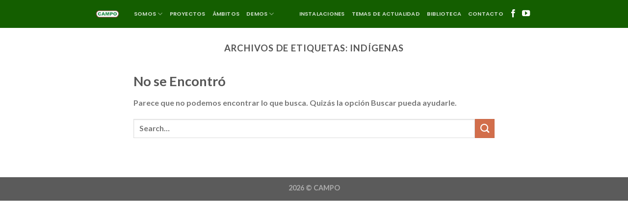

--- FILE ---
content_type: text/html; charset=UTF-8
request_url: https://www.campo.org.mx/tag/indigenas/
body_size: 66461
content:
<!DOCTYPE html>
<html lang="es" class="loading-site no-js">
<head>
	<meta charset="UTF-8" />
	<link rel="profile" href="http://gmpg.org/xfn/11" />
	<link rel="pingback" href="https://www.campo.org.mx/xmlrpc.php" />

	<script>(function(html){html.className = html.className.replace(/\bno-js\b/,'js')})(document.documentElement);</script>
<title>Indígenas &#8211; CAMPO A.C.</title>
<meta name='robots' content='max-image-preview:large' />
<meta name="viewport" content="width=device-width, initial-scale=1" /><link rel='dns-prefetch' href='//maxcdn.bootstrapcdn.com' />
<link rel='prefetch' href='https://www.campo.org.mx/wp-content/themes/flatsome/assets/js/flatsome.js?ver=039f9485eef603e7c53a' />
<link rel='prefetch' href='https://www.campo.org.mx/wp-content/themes/flatsome/assets/js/chunk.slider.js?ver=3.18.0' />
<link rel='prefetch' href='https://www.campo.org.mx/wp-content/themes/flatsome/assets/js/chunk.popups.js?ver=3.18.0' />
<link rel='prefetch' href='https://www.campo.org.mx/wp-content/themes/flatsome/assets/js/chunk.tooltips.js?ver=3.18.0' />
<link rel="alternate" type="application/rss+xml" title="CAMPO A.C. &raquo; Feed" href="https://www.campo.org.mx/feed/" />
<link rel="alternate" type="application/rss+xml" title="CAMPO A.C. &raquo; Etiqueta Indígenas del feed" href="https://www.campo.org.mx/tag/indigenas/feed/" />
<script type="text/javascript">
/* <![CDATA[ */
window._wpemojiSettings = {"baseUrl":"https:\/\/s.w.org\/images\/core\/emoji\/14.0.0\/72x72\/","ext":".png","svgUrl":"https:\/\/s.w.org\/images\/core\/emoji\/14.0.0\/svg\/","svgExt":".svg","source":{"concatemoji":"https:\/\/www.campo.org.mx\/wp-includes\/js\/wp-emoji-release.min.js?ver=6.4.7"}};
/*! This file is auto-generated */
!function(i,n){var o,s,e;function c(e){try{var t={supportTests:e,timestamp:(new Date).valueOf()};sessionStorage.setItem(o,JSON.stringify(t))}catch(e){}}function p(e,t,n){e.clearRect(0,0,e.canvas.width,e.canvas.height),e.fillText(t,0,0);var t=new Uint32Array(e.getImageData(0,0,e.canvas.width,e.canvas.height).data),r=(e.clearRect(0,0,e.canvas.width,e.canvas.height),e.fillText(n,0,0),new Uint32Array(e.getImageData(0,0,e.canvas.width,e.canvas.height).data));return t.every(function(e,t){return e===r[t]})}function u(e,t,n){switch(t){case"flag":return n(e,"\ud83c\udff3\ufe0f\u200d\u26a7\ufe0f","\ud83c\udff3\ufe0f\u200b\u26a7\ufe0f")?!1:!n(e,"\ud83c\uddfa\ud83c\uddf3","\ud83c\uddfa\u200b\ud83c\uddf3")&&!n(e,"\ud83c\udff4\udb40\udc67\udb40\udc62\udb40\udc65\udb40\udc6e\udb40\udc67\udb40\udc7f","\ud83c\udff4\u200b\udb40\udc67\u200b\udb40\udc62\u200b\udb40\udc65\u200b\udb40\udc6e\u200b\udb40\udc67\u200b\udb40\udc7f");case"emoji":return!n(e,"\ud83e\udef1\ud83c\udffb\u200d\ud83e\udef2\ud83c\udfff","\ud83e\udef1\ud83c\udffb\u200b\ud83e\udef2\ud83c\udfff")}return!1}function f(e,t,n){var r="undefined"!=typeof WorkerGlobalScope&&self instanceof WorkerGlobalScope?new OffscreenCanvas(300,150):i.createElement("canvas"),a=r.getContext("2d",{willReadFrequently:!0}),o=(a.textBaseline="top",a.font="600 32px Arial",{});return e.forEach(function(e){o[e]=t(a,e,n)}),o}function t(e){var t=i.createElement("script");t.src=e,t.defer=!0,i.head.appendChild(t)}"undefined"!=typeof Promise&&(o="wpEmojiSettingsSupports",s=["flag","emoji"],n.supports={everything:!0,everythingExceptFlag:!0},e=new Promise(function(e){i.addEventListener("DOMContentLoaded",e,{once:!0})}),new Promise(function(t){var n=function(){try{var e=JSON.parse(sessionStorage.getItem(o));if("object"==typeof e&&"number"==typeof e.timestamp&&(new Date).valueOf()<e.timestamp+604800&&"object"==typeof e.supportTests)return e.supportTests}catch(e){}return null}();if(!n){if("undefined"!=typeof Worker&&"undefined"!=typeof OffscreenCanvas&&"undefined"!=typeof URL&&URL.createObjectURL&&"undefined"!=typeof Blob)try{var e="postMessage("+f.toString()+"("+[JSON.stringify(s),u.toString(),p.toString()].join(",")+"));",r=new Blob([e],{type:"text/javascript"}),a=new Worker(URL.createObjectURL(r),{name:"wpTestEmojiSupports"});return void(a.onmessage=function(e){c(n=e.data),a.terminate(),t(n)})}catch(e){}c(n=f(s,u,p))}t(n)}).then(function(e){for(var t in e)n.supports[t]=e[t],n.supports.everything=n.supports.everything&&n.supports[t],"flag"!==t&&(n.supports.everythingExceptFlag=n.supports.everythingExceptFlag&&n.supports[t]);n.supports.everythingExceptFlag=n.supports.everythingExceptFlag&&!n.supports.flag,n.DOMReady=!1,n.readyCallback=function(){n.DOMReady=!0}}).then(function(){return e}).then(function(){var e;n.supports.everything||(n.readyCallback(),(e=n.source||{}).concatemoji?t(e.concatemoji):e.wpemoji&&e.twemoji&&(t(e.twemoji),t(e.wpemoji)))}))}((window,document),window._wpemojiSettings);
/* ]]> */
</script>
<link rel='stylesheet' id='cnss_font_awesome_css-css' href='https://www.campo.org.mx/wp-content/plugins/easy-social-icons/css/font-awesome/css/all.min.css?ver=5.7.2' type='text/css' media='all' />
<link rel='stylesheet' id='cnss_font_awesome_v4_shims-css' href='https://www.campo.org.mx/wp-content/plugins/easy-social-icons/css/font-awesome/css/v4-shims.min.css?ver=5.7.2' type='text/css' media='all' />
<link rel='stylesheet' id='cnss_css-css' href='https://www.campo.org.mx/wp-content/plugins/easy-social-icons/css/cnss.css?ver=1.0' type='text/css' media='all' />
<style id='wp-emoji-styles-inline-css' type='text/css'>

	img.wp-smiley, img.emoji {
		display: inline !important;
		border: none !important;
		box-shadow: none !important;
		height: 1em !important;
		width: 1em !important;
		margin: 0 0.07em !important;
		vertical-align: -0.1em !important;
		background: none !important;
		padding: 0 !important;
	}
</style>
<style id='wp-block-library-inline-css' type='text/css'>
:root{--wp-admin-theme-color:#007cba;--wp-admin-theme-color--rgb:0,124,186;--wp-admin-theme-color-darker-10:#006ba1;--wp-admin-theme-color-darker-10--rgb:0,107,161;--wp-admin-theme-color-darker-20:#005a87;--wp-admin-theme-color-darker-20--rgb:0,90,135;--wp-admin-border-width-focus:2px;--wp-block-synced-color:#7a00df;--wp-block-synced-color--rgb:122,0,223}@media (min-resolution:192dpi){:root{--wp-admin-border-width-focus:1.5px}}.wp-element-button{cursor:pointer}:root{--wp--preset--font-size--normal:16px;--wp--preset--font-size--huge:42px}:root .has-very-light-gray-background-color{background-color:#eee}:root .has-very-dark-gray-background-color{background-color:#313131}:root .has-very-light-gray-color{color:#eee}:root .has-very-dark-gray-color{color:#313131}:root .has-vivid-green-cyan-to-vivid-cyan-blue-gradient-background{background:linear-gradient(135deg,#00d084,#0693e3)}:root .has-purple-crush-gradient-background{background:linear-gradient(135deg,#34e2e4,#4721fb 50%,#ab1dfe)}:root .has-hazy-dawn-gradient-background{background:linear-gradient(135deg,#faaca8,#dad0ec)}:root .has-subdued-olive-gradient-background{background:linear-gradient(135deg,#fafae1,#67a671)}:root .has-atomic-cream-gradient-background{background:linear-gradient(135deg,#fdd79a,#004a59)}:root .has-nightshade-gradient-background{background:linear-gradient(135deg,#330968,#31cdcf)}:root .has-midnight-gradient-background{background:linear-gradient(135deg,#020381,#2874fc)}.has-regular-font-size{font-size:1em}.has-larger-font-size{font-size:2.625em}.has-normal-font-size{font-size:var(--wp--preset--font-size--normal)}.has-huge-font-size{font-size:var(--wp--preset--font-size--huge)}.has-text-align-center{text-align:center}.has-text-align-left{text-align:left}.has-text-align-right{text-align:right}#end-resizable-editor-section{display:none}.aligncenter{clear:both}.items-justified-left{justify-content:flex-start}.items-justified-center{justify-content:center}.items-justified-right{justify-content:flex-end}.items-justified-space-between{justify-content:space-between}.screen-reader-text{clip:rect(1px,1px,1px,1px);word-wrap:normal!important;border:0;-webkit-clip-path:inset(50%);clip-path:inset(50%);height:1px;margin:-1px;overflow:hidden;padding:0;position:absolute;width:1px}.screen-reader-text:focus{clip:auto!important;background-color:#ddd;-webkit-clip-path:none;clip-path:none;color:#444;display:block;font-size:1em;height:auto;left:5px;line-height:normal;padding:15px 23px 14px;text-decoration:none;top:5px;width:auto;z-index:100000}html :where(.has-border-color){border-style:solid}html :where([style*=border-top-color]){border-top-style:solid}html :where([style*=border-right-color]){border-right-style:solid}html :where([style*=border-bottom-color]){border-bottom-style:solid}html :where([style*=border-left-color]){border-left-style:solid}html :where([style*=border-width]){border-style:solid}html :where([style*=border-top-width]){border-top-style:solid}html :where([style*=border-right-width]){border-right-style:solid}html :where([style*=border-bottom-width]){border-bottom-style:solid}html :where([style*=border-left-width]){border-left-style:solid}html :where(img[class*=wp-image-]){height:auto;max-width:100%}:where(figure){margin:0 0 1em}html :where(.is-position-sticky){--wp-admin--admin-bar--position-offset:var(--wp-admin--admin-bar--height,0px)}@media screen and (max-width:600px){html :where(.is-position-sticky){--wp-admin--admin-bar--position-offset:0px}}
</style>
<link rel='stylesheet' id='font-awesome-css' href='https://www.campo.org.mx/wp-content/plugins/contact-widgets/assets/css/font-awesome.min.css?ver=4.7.0' type='text/css' media='all' />
<link rel='stylesheet' id='contact-form-7-css' href='https://www.campo.org.mx/wp-content/plugins/contact-form-7/includes/css/styles.css?ver=5.9.6' type='text/css' media='all' />
<link rel='stylesheet' id='cff-css' href='https://www.campo.org.mx/wp-content/plugins/custom-facebook-feed/assets/css/cff-style.min.css?ver=4.2.5' type='text/css' media='all' />
<link rel='stylesheet' id='sb-font-awesome-css' href='https://maxcdn.bootstrapcdn.com/font-awesome/4.7.0/css/font-awesome.min.css?ver=6.4.7' type='text/css' media='all' />
<link rel='stylesheet' id='h5ap-public-css' href='https://www.campo.org.mx/wp-content/plugins/html5-audio-player/assets/css/style.css?ver=1768476275' type='text/css' media='all' />
<link rel='stylesheet' id='flatsome-main-css' href='https://www.campo.org.mx/wp-content/themes/flatsome/assets/css/flatsome.css?ver=3.18.0' type='text/css' media='all' />
<style id='flatsome-main-inline-css' type='text/css'>
@font-face {
				font-family: "fl-icons";
				font-display: block;
				src: url(https://www.campo.org.mx/wp-content/themes/flatsome/assets/css/icons/fl-icons.eot?v=3.18.0);
				src:
					url(https://www.campo.org.mx/wp-content/themes/flatsome/assets/css/icons/fl-icons.eot#iefix?v=3.18.0) format("embedded-opentype"),
					url(https://www.campo.org.mx/wp-content/themes/flatsome/assets/css/icons/fl-icons.woff2?v=3.18.0) format("woff2"),
					url(https://www.campo.org.mx/wp-content/themes/flatsome/assets/css/icons/fl-icons.ttf?v=3.18.0) format("truetype"),
					url(https://www.campo.org.mx/wp-content/themes/flatsome/assets/css/icons/fl-icons.woff?v=3.18.0) format("woff"),
					url(https://www.campo.org.mx/wp-content/themes/flatsome/assets/css/icons/fl-icons.svg?v=3.18.0#fl-icons) format("svg");
			}
</style>
<link rel='stylesheet' id='flatsome-style-css' href='https://www.campo.org.mx/wp-content/themes/campo-child/style.css?ver=3.0' type='text/css' media='all' />
<script type="text/javascript">
            window._nslDOMReady = function (callback) {
                if ( document.readyState === "complete" || document.readyState === "interactive" ) {
                    callback();
                } else {
                    document.addEventListener( "DOMContentLoaded", callback );
                }
            };
            </script><script type="text/javascript" src="https://www.campo.org.mx/wp-includes/js/jquery/jquery.min.js?ver=3.7.1" id="jquery-core-js"></script>
<script type="text/javascript" src="https://www.campo.org.mx/wp-includes/js/jquery/jquery-migrate.min.js?ver=3.4.1" id="jquery-migrate-js"></script>
<script type="text/javascript" src="https://www.campo.org.mx/wp-content/plugins/easy-social-icons/js/cnss.js?ver=1.0" id="cnss_js-js"></script>
<link rel="https://api.w.org/" href="https://www.campo.org.mx/wp-json/" /><link rel="alternate" type="application/json" href="https://www.campo.org.mx/wp-json/wp/v2/tags/37" /><link rel="EditURI" type="application/rsd+xml" title="RSD" href="https://www.campo.org.mx/xmlrpc.php?rsd" />
<meta name="generator" content="WordPress 6.4.7" />
<style type="text/css">
		ul.cnss-social-icon li.cn-fa-icon a:hover{opacity: 0.7!important;color:#ffffff!important;}
		</style>            <style>
                .mejs-container:has(.plyr){height: auto; background: transparent} .mejs-container:has(.plyr) .mejs-controls {display: none}
                .h5ap_all {
                    --shadow-color: 197deg 32% 65%;
                    border-radius: 6px;
                    box-shadow: 0px 0px 9.6px hsl(var(--shadow-color)/.36),0 1.7px 1.9px 0px hsl(var(--shadow-color)/.36),0 4.3px 1.8px -1.7px hsl(var(--shadow-color)/.36),-0.1px 10.6px 11.9px -2.5px hsl(var(--shadow-color)/.36);
                    margin: 16px auto;
                }
            </style>
                    <script>
                function h5vpLoader({id, source, type}){
                    const element = document.getElementById(id);
                    if(!element){
                        if(type === 'script'){
                            const script = document.createElement('script');
                            script.src = `https://www.campo.org.mx/wp-content/plugins/html5-audio-player/${source}`;
                            document.getElementsByTagName("head")[0].appendChild(script);
                        }
                        if(type === 'css'){
                            const link = document.createElement('link');
                            link.href = `https://www.campo.org.mx/wp-content/plugins/html5-audio-player/${source}`;
                            link.rel = 'stylesheet';
                            document.getElementsByTagName("head")[0].appendChild(link);
                        }
                    }
                }

                function loadHVPAssets(){
                    const assets = [
                        {id: 'h5ap-public-css', source: 'assets/css/style.css', type: 'css'},
                        {id: 'bplugins-plyrio-css', source: 'assets/css/player.min.css', type: 'css'},
                        {id: 'bplugins-plyrio-js', source: 'js/player.js', type: 'script'},
                        {id: 'h5ap-player-js', source: 'dist/player.js', type: 'script'},
                    ];

                    if(typeof hpublic === 'undefined'){
                        const script = document.createElement('script');
                        script.innerText = `var hpublic = {siteUrl: 'https://www.campo.org.mx', userId: 0}`;
                        document.getElementsByTagName("head")[0].appendChild(script);
                    }
                    assets.map(item => h5vpLoader(item));
                }
                document.addEventListener('DOMContentLoaded', function(){
                    const isPlayer = document.querySelector(".h5ap_player");
                    if(isPlayer){
                        loadHVPAssets();
                    }
                })
            </script>
        		<style>
			span.h5ap_single_button {
				background: #000;
				width: 50px;
				height: 50px;
				border-radius: 50px;
			}
			span#h5ap_single_button span svg {
				fill: #ffffff !important;
				cursor: pointer;
			}
			span.h5ap_single_button span svg {
				height: 25px;
				width: 25px;
			}
			#skin_default .plyr__control,#skin_default .plyr__time{color: #4f5b5f}
			#skin_default .plyr__control:hover{background: #1aafff;color: #f5f5f5}
			#skin_default .plyr__controls {background: #f5f5f5}
			#skin_default .plyr__controls__item input {color: #1aafff}
			.plyr {--plyr-color-main: #4f5b5f}
			/* Custom Css */
						</style>
		<style>.bg{opacity: 0; transition: opacity 1s; -webkit-transition: opacity 1s;} .bg-loaded{opacity: 1;}</style><link rel="icon" href="https://www.campo.org.mx/wp-content/uploads/2020/04/cropped-campo-logo-web--32x32.png" sizes="32x32" />
<link rel="icon" href="https://www.campo.org.mx/wp-content/uploads/2020/04/cropped-campo-logo-web--192x192.png" sizes="192x192" />
<link rel="apple-touch-icon" href="https://www.campo.org.mx/wp-content/uploads/2020/04/cropped-campo-logo-web--180x180.png" />
<meta name="msapplication-TileImage" content="https://www.campo.org.mx/wp-content/uploads/2020/04/cropped-campo-logo-web--270x270.png" />
<style id="custom-css" type="text/css">:root {--primary-color: #295c04;}.tooltipster-base {--tooltip-color: #fff;--tooltip-bg-color: #000;}.off-canvas-right .mfp-content, .off-canvas-left .mfp-content {--drawer-width: 300px;}html{background-color:#ffffff!important;}.container-width, .full-width .ubermenu-nav, .container, .row{max-width: 920px}.row.row-collapse{max-width: 890px}.row.row-small{max-width: 912.5px}.row.row-large{max-width: 950px}.header-main{height: 57px}#logo img{max-height: 57px}#logo{width:48px;}#logo img{padding:7px 0;}.header-top{min-height: 30px}.transparent .header-main{height: 76px}.transparent #logo img{max-height: 76px}.has-transparent + .page-title:first-of-type,.has-transparent + #main > .page-title,.has-transparent + #main > div > .page-title,.has-transparent + #main .page-header-wrapper:first-of-type .page-title{padding-top: 76px;}.header.show-on-scroll,.stuck .header-main{height:43px!important}.stuck #logo img{max-height: 43px!important}.header-bg-color {background-color: #145e00}.header-bottom {background-color: #f1f1f1}.top-bar-nav > li > a{line-height: 16px }.header-main .nav > li > a{line-height: 16px }.header-wrapper:not(.stuck) .header-main .header-nav{margin-top: -1px }.stuck .header-main .nav > li > a{line-height: 1px }@media (max-width: 549px) {.header-main{height: 89px}#logo img{max-height: 89px}}.main-menu-overlay{background-color: #000000}.nav-dropdown{border-radius:3px}.nav-dropdown{font-size:76%}.nav-dropdown-has-arrow li.has-dropdown:after{border-bottom-color: rgba(15,53,1,0.97);}.nav .nav-dropdown{background-color: rgba(15,53,1,0.97)}.header-top{background-color:#ffffff!important;}@media screen and (max-width: 549px){body{font-size: 100%;}}body{font-family: Lato, sans-serif;}body {font-weight: 400;font-style: normal;}.nav > li > a {font-family: Poppins, sans-serif;}.mobile-sidebar-levels-2 .nav > li > ul > li > a {font-family: Poppins, sans-serif;}.nav > li > a,.mobile-sidebar-levels-2 .nav > li > ul > li > a {font-weight: 600;font-style: normal;}h1,h2,h3,h4,h5,h6,.heading-font, .off-canvas-center .nav-sidebar.nav-vertical > li > a{font-family: Lato, sans-serif;}h1,h2,h3,h4,h5,h6,.heading-font,.banner h1,.banner h2 {font-weight: 700;font-style: normal;}.alt-font{font-family: "Dancing Script", sans-serif;}.alt-font {font-weight: 400!important;font-style: normal!important;}.nav-vertical-fly-out > li + li {border-top-width: 1px; border-top-style: solid;}.label-new.menu-item > a:after{content:"Nuevo";}.label-hot.menu-item > a:after{content:"Caliente";}.label-sale.menu-item > a:after{content:"Oferta";}.label-popular.menu-item > a:after{content:"Populares";}</style><style id="kirki-inline-styles">/* latin-ext */
@font-face {
  font-family: 'Lato';
  font-style: normal;
  font-weight: 400;
  font-display: swap;
  src: url(https://www.campo.org.mx/wp-content/fonts/lato/font) format('woff');
  unicode-range: U+0100-02BA, U+02BD-02C5, U+02C7-02CC, U+02CE-02D7, U+02DD-02FF, U+0304, U+0308, U+0329, U+1D00-1DBF, U+1E00-1E9F, U+1EF2-1EFF, U+2020, U+20A0-20AB, U+20AD-20C0, U+2113, U+2C60-2C7F, U+A720-A7FF;
}
/* latin */
@font-face {
  font-family: 'Lato';
  font-style: normal;
  font-weight: 400;
  font-display: swap;
  src: url(https://www.campo.org.mx/wp-content/fonts/lato/font) format('woff');
  unicode-range: U+0000-00FF, U+0131, U+0152-0153, U+02BB-02BC, U+02C6, U+02DA, U+02DC, U+0304, U+0308, U+0329, U+2000-206F, U+20AC, U+2122, U+2191, U+2193, U+2212, U+2215, U+FEFF, U+FFFD;
}
/* latin-ext */
@font-face {
  font-family: 'Lato';
  font-style: normal;
  font-weight: 700;
  font-display: swap;
  src: url(https://www.campo.org.mx/wp-content/fonts/lato/font) format('woff');
  unicode-range: U+0100-02BA, U+02BD-02C5, U+02C7-02CC, U+02CE-02D7, U+02DD-02FF, U+0304, U+0308, U+0329, U+1D00-1DBF, U+1E00-1E9F, U+1EF2-1EFF, U+2020, U+20A0-20AB, U+20AD-20C0, U+2113, U+2C60-2C7F, U+A720-A7FF;
}
/* latin */
@font-face {
  font-family: 'Lato';
  font-style: normal;
  font-weight: 700;
  font-display: swap;
  src: url(https://www.campo.org.mx/wp-content/fonts/lato/font) format('woff');
  unicode-range: U+0000-00FF, U+0131, U+0152-0153, U+02BB-02BC, U+02C6, U+02DA, U+02DC, U+0304, U+0308, U+0329, U+2000-206F, U+20AC, U+2122, U+2191, U+2193, U+2212, U+2215, U+FEFF, U+FFFD;
}/* devanagari */
@font-face {
  font-family: 'Poppins';
  font-style: normal;
  font-weight: 600;
  font-display: swap;
  src: url(https://www.campo.org.mx/wp-content/fonts/poppins/font) format('woff');
  unicode-range: U+0900-097F, U+1CD0-1CF9, U+200C-200D, U+20A8, U+20B9, U+20F0, U+25CC, U+A830-A839, U+A8E0-A8FF, U+11B00-11B09;
}
/* latin-ext */
@font-face {
  font-family: 'Poppins';
  font-style: normal;
  font-weight: 600;
  font-display: swap;
  src: url(https://www.campo.org.mx/wp-content/fonts/poppins/font) format('woff');
  unicode-range: U+0100-02BA, U+02BD-02C5, U+02C7-02CC, U+02CE-02D7, U+02DD-02FF, U+0304, U+0308, U+0329, U+1D00-1DBF, U+1E00-1E9F, U+1EF2-1EFF, U+2020, U+20A0-20AB, U+20AD-20C0, U+2113, U+2C60-2C7F, U+A720-A7FF;
}
/* latin */
@font-face {
  font-family: 'Poppins';
  font-style: normal;
  font-weight: 600;
  font-display: swap;
  src: url(https://www.campo.org.mx/wp-content/fonts/poppins/font) format('woff');
  unicode-range: U+0000-00FF, U+0131, U+0152-0153, U+02BB-02BC, U+02C6, U+02DA, U+02DC, U+0304, U+0308, U+0329, U+2000-206F, U+20AC, U+2122, U+2191, U+2193, U+2212, U+2215, U+FEFF, U+FFFD;
}/* vietnamese */
@font-face {
  font-family: 'Dancing Script';
  font-style: normal;
  font-weight: 400;
  font-display: swap;
  src: url(https://www.campo.org.mx/wp-content/fonts/dancing-script/font) format('woff');
  unicode-range: U+0102-0103, U+0110-0111, U+0128-0129, U+0168-0169, U+01A0-01A1, U+01AF-01B0, U+0300-0301, U+0303-0304, U+0308-0309, U+0323, U+0329, U+1EA0-1EF9, U+20AB;
}
/* latin-ext */
@font-face {
  font-family: 'Dancing Script';
  font-style: normal;
  font-weight: 400;
  font-display: swap;
  src: url(https://www.campo.org.mx/wp-content/fonts/dancing-script/font) format('woff');
  unicode-range: U+0100-02BA, U+02BD-02C5, U+02C7-02CC, U+02CE-02D7, U+02DD-02FF, U+0304, U+0308, U+0329, U+1D00-1DBF, U+1E00-1E9F, U+1EF2-1EFF, U+2020, U+20A0-20AB, U+20AD-20C0, U+2113, U+2C60-2C7F, U+A720-A7FF;
}
/* latin */
@font-face {
  font-family: 'Dancing Script';
  font-style: normal;
  font-weight: 400;
  font-display: swap;
  src: url(https://www.campo.org.mx/wp-content/fonts/dancing-script/font) format('woff');
  unicode-range: U+0000-00FF, U+0131, U+0152-0153, U+02BB-02BC, U+02C6, U+02DA, U+02DC, U+0304, U+0308, U+0329, U+2000-206F, U+20AC, U+2122, U+2191, U+2193, U+2212, U+2215, U+FEFF, U+FFFD;
}</style></head>

<body class="archive tag tag-indigenas tag-37 full-width lightbox nav-dropdown-has-arrow mobile-submenu-slide mobile-submenu-slide-levels-1 mobile-submenu-toggle">


<a class="skip-link screen-reader-text" href="#main">Saltar al contenido</a>

<div id="wrapper">

	<div class="page-loader fixed fill z-top-3 ">
	<div class="page-loader-inner x50 y50 md-y50 md-x50 lg-y50 lg-x50 absolute">
		<div class="page-loader-logo" style="padding-bottom: 30px;">
	    	
<!-- Header logo -->
<a href="https://www.campo.org.mx/" title="CAMPO A.C. - Centro de Apoyo al Movimiento Popular Oaxaque&ntilde;o A.C." rel="home">
		<img width="129" height="42" src="https://www.campo.org.mx/wp-content/uploads/2022/10/campologoSalchi.png" class="header_logo header-logo" alt="CAMPO A.C."/><img  width="129" height="42" src="https://www.campo.org.mx/wp-content/uploads/2022/10/campologoSalchi.png" class="header-logo-dark" alt="CAMPO A.C."/></a>
	    </div>
		<div class="page-loader-spin"><div class="loading-spin"></div></div>
	</div>
	<style>
		.page-loader{opacity: 0; transition: opacity .3s; transition-delay: .3s;
			background-color: #fff;
		}
		.loading-site .page-loader{opacity: .98;}
		.page-loader-logo{max-width: 48px; animation: pageLoadZoom 1.3s ease-out; -webkit-animation: pageLoadZoom 1.3s ease-out;}
		.page-loader-spin{animation: pageLoadZoomSpin 1.3s ease-out;}
		.page-loader-spin .loading-spin{width: 40px; height: 40px; }
		@keyframes pageLoadZoom {
		    0%   {opacity:0; transform: translateY(30px);}
		    100% {opacity:1; transform: translateY(0);}
		}
		@keyframes pageLoadZoomSpin {
		    0%   {opacity:0; transform: translateY(60px);}
		    100% {opacity:1; transform: translateY(0);}
		}
	</style>
</div>

	<header id="header" class="header has-sticky sticky-shrink">
		<div class="header-wrapper">
			<div id="masthead" class="header-main nav-dark">
      <div class="header-inner flex-row container logo-left medium-logo-center" role="navigation">

          <!-- Logo -->
          <div id="logo" class="flex-col logo">
            
<!-- Header logo -->
<a href="https://www.campo.org.mx/" title="CAMPO A.C. - Centro de Apoyo al Movimiento Popular Oaxaque&ntilde;o A.C." rel="home">
		<img width="129" height="42" src="https://www.campo.org.mx/wp-content/uploads/2022/10/campologoSalchi.png" class="header_logo header-logo" alt="CAMPO A.C."/><img  width="129" height="42" src="https://www.campo.org.mx/wp-content/uploads/2022/10/campologoSalchi.png" class="header-logo-dark" alt="CAMPO A.C."/></a>
          </div>

          <!-- Mobile Left Elements -->
          <div class="flex-col show-for-medium flex-left">
            <ul class="mobile-nav nav nav-left ">
                          </ul>
          </div>

          <!-- Left Elements -->
          <div class="flex-col hide-for-medium flex-left
            flex-grow">
            <ul class="header-nav header-nav-main nav nav-left  nav-size-small nav-uppercase" >
              <li id="menu-item-2352" class="menu-item menu-item-type-custom menu-item-object-custom menu-item-has-children menu-item-2352 menu-item-design-default has-dropdown"><a href="#" class="nav-top-link" aria-expanded="false" aria-haspopup="menu">SOMOS<i class="icon-angle-down" ></i></a>
<ul class="sub-menu nav-dropdown nav-dropdown-default dark">
	<li id="menu-item-2142" class="menu-item menu-item-type-custom menu-item-object-custom menu-item-home menu-item-2142"><a href="https://www.campo.org.mx/#qsomos">Acerca de</a></li>
	<li id="menu-item-2244" class="menu-item menu-item-type-custom menu-item-object-custom menu-item-home menu-item-2244"><a href="https://www.campo.org.mx/#filosofia">Filosofía</a></li>
	<li id="menu-item-2243" class="menu-item menu-item-type-custom menu-item-object-custom menu-item-home menu-item-2243"><a href="https://www.campo.org.mx/#historia">Historia</a></li>
</ul>
</li>
<li id="menu-item-2584" class="menu-item menu-item-type-post_type menu-item-object-page menu-item-2584 menu-item-design-default"><a href="https://www.campo.org.mx/proyectos/" class="nav-top-link">Proyectos</a></li>
<li id="menu-item-1569" class="menu-item menu-item-type-post_type menu-item-object-page menu-item-1569 menu-item-design-default"><a href="https://www.campo.org.mx/ambitos-de-trabajo/" class="nav-top-link">ÁMBITOS</a></li>
<li id="menu-item-2354" class="menu-item menu-item-type-custom menu-item-object-custom menu-item-has-children menu-item-2354 menu-item-design-default has-dropdown"><a href="#" class="nav-top-link" aria-expanded="false" aria-haspopup="menu">DEMOS<i class="icon-angle-down" ></i></a>
<ul class="sub-menu nav-dropdown nav-dropdown-default dark">
	<li id="menu-item-1452" class="menu-item menu-item-type-post_type menu-item-object-page menu-item-1452"><a href="https://www.campo.org.mx/proyectos-demostrativos/">TODOS</a></li>
	<li id="menu-item-2251" class="menu-item menu-item-type-taxonomy menu-item-object-featured_item_category menu-item-has-children menu-item-2251 nav-dropdown-col"><a href="https://www.campo.org.mx/proyectos-demostrativos/agricola/">Agrícola</a>
	<ul class="sub-menu nav-column nav-dropdown-default dark">
		<li id="menu-item-2406" class="menu-item menu-item-type-post_type menu-item-object-featured_item menu-item-2406"><a href="https://www.campo.org.mx/proyectos-demostrativos/agricola/lombricultura/">Lombricultura</a></li>
		<li id="menu-item-2404" class="menu-item menu-item-type-post_type menu-item-object-featured_item menu-item-2404"><a href="https://www.campo.org.mx/proyectos-demostrativos/agricola/invernaderos/">Invernaderos</a></li>
		<li id="menu-item-2402" class="menu-item menu-item-type-post_type menu-item-object-featured_item menu-item-2402"><a href="https://www.campo.org.mx/proyectos-demostrativos/agricola/huertos-biointensivos/">Huertos Biointensivos</a></li>
	</ul>
</li>
	<li id="menu-item-2252" class="menu-item menu-item-type-taxonomy menu-item-object-featured_item_category menu-item-has-children menu-item-2252 nav-dropdown-col"><a href="https://www.campo.org.mx/proyectos-demostrativos/bio-construccion/">Bio Construcción</a>
	<ul class="sub-menu nav-column nav-dropdown-default dark">
		<li id="menu-item-2398" class="menu-item menu-item-type-post_type menu-item-object-featured_item menu-item-2398"><a href="https://www.campo.org.mx/proyectos-demostrativos/bio-construccion/estructuras-de-bambu/">Estructuras de Bambú</a></li>
		<li id="menu-item-2392" class="menu-item menu-item-type-post_type menu-item-object-featured_item menu-item-2392"><a href="https://www.campo.org.mx/proyectos-demostrativos/bio-construccion/bahareque/">Bahareque</a></li>
		<li id="menu-item-2405" class="menu-item menu-item-type-post_type menu-item-object-featured_item menu-item-2405"><a href="https://www.campo.org.mx/proyectos-demostrativos/bio-construccion/laminas-de-polialuminio/">Láminas de Polialuminio</a></li>
		<li id="menu-item-2416" class="menu-item menu-item-type-post_type menu-item-object-featured_item menu-item-2416"><a href="https://www.campo.org.mx/proyectos-demostrativos/bio-construccion/tierra-apisonada/">Tierra Apisonada</a></li>
	</ul>
</li>
	<li id="menu-item-2250" class="menu-item menu-item-type-taxonomy menu-item-object-featured_item_category menu-item-has-children menu-item-2250 nav-dropdown-col"><a href="https://www.campo.org.mx/proyectos-demostrativos/cultura-del-agua/">Cultura del Agua</a>
	<ul class="sub-menu nav-column nav-dropdown-default dark">
		<li id="menu-item-2410" class="menu-item menu-item-type-post_type menu-item-object-featured_item menu-item-2410"><a href="https://www.campo.org.mx/proyectos-demostrativos/cultura-del-agua/pscicultura/">Pscicultura</a></li>
		<li id="menu-item-2394" class="menu-item menu-item-type-post_type menu-item-object-featured_item menu-item-2394"><a href="https://www.campo.org.mx/proyectos-demostrativos/cultura-del-agua/captacion-de-agua-de-lluvia/">Captación de Agua de Lluvia</a></li>
		<li id="menu-item-2395" class="menu-item menu-item-type-post_type menu-item-object-featured_item menu-item-2395"><a href="https://www.campo.org.mx/proyectos-demostrativos/cultura-del-agua/captacion-de-niebla/">Captación de Niebla</a></li>
		<li id="menu-item-2415" class="menu-item menu-item-type-post_type menu-item-object-featured_item menu-item-2415"><a href="https://www.campo.org.mx/proyectos-demostrativos/cultura-del-agua/sisternas-flexibles/">Sisternas Flexibles</a></li>
		<li id="menu-item-2412" class="menu-item menu-item-type-post_type menu-item-object-featured_item menu-item-2412"><a href="https://www.campo.org.mx/proyectos-demostrativos/cultura-del-agua/sirdo-humedo/">SIRDO Húmedo</a></li>
		<li id="menu-item-2413" class="menu-item menu-item-type-post_type menu-item-object-featured_item menu-item-2413"><a href="https://www.campo.org.mx/proyectos-demostrativos/cultura-del-agua/sirdo-seco/">SIRDO Seco</a></li>
	</ul>
</li>
	<li id="menu-item-2253" class="menu-item menu-item-type-taxonomy menu-item-object-featured_item_category menu-item-has-children menu-item-2253 nav-dropdown-col"><a href="https://www.campo.org.mx/proyectos-demostrativos/estufas/">Estufas</a>
	<ul class="sub-menu nav-column nav-dropdown-default dark">
		<li id="menu-item-2399" class="menu-item menu-item-type-post_type menu-item-object-featured_item menu-item-2399"><a href="https://www.campo.org.mx/proyectos-demostrativos/estufas/estufa-tekoli/">Estufa Tekoli</a></li>
		<li id="menu-item-2400" class="menu-item menu-item-type-post_type menu-item-object-featured_item menu-item-2400"><a href="https://www.campo.org.mx/proyectos-demostrativos/estufas/fabrica-de-carbon/">Fábrica de Carbón</a></li>
	</ul>
</li>
	<li id="menu-item-2249" class="menu-item menu-item-type-taxonomy menu-item-object-featured_item_category menu-item-has-children menu-item-2249 nav-dropdown-col"><a href="https://www.campo.org.mx/proyectos-demostrativos/energia-solar/">Energía Solar</a>
	<ul class="sub-menu nav-column nav-dropdown-default dark">
		<li id="menu-item-2408" class="menu-item menu-item-type-post_type menu-item-object-featured_item menu-item-2408"><a href="https://www.campo.org.mx/proyectos-demostrativos/energia-solar/energia-solar-produc/">Producción de Energía Solar</a></li>
		<li id="menu-item-2407" class="menu-item menu-item-type-post_type menu-item-object-featured_item menu-item-2407"><a href="https://www.campo.org.mx/proyectos-demostrativos/energia-solar/ollas-solares/">Ollas Solares</a></li>
		<li id="menu-item-2393" class="menu-item menu-item-type-post_type menu-item-object-featured_item menu-item-2393"><a href="https://www.campo.org.mx/proyectos-demostrativos/energia-solar/bombas-solares/">Bombas Solares</a></li>
		<li id="menu-item-2397" class="menu-item menu-item-type-post_type menu-item-object-featured_item menu-item-2397"><a href="https://www.campo.org.mx/proyectos-demostrativos/energia-solar/electrodomesticos-solares/">Electrodomésticos Solares</a></li>
		<li id="menu-item-2396" class="menu-item menu-item-type-post_type menu-item-object-featured_item menu-item-2396"><a href="https://www.campo.org.mx/proyectos-demostrativos/energia-solar/deshidratadoes-solares/">Deshidratadoes Solares</a></li>
		<li id="menu-item-2403" class="menu-item menu-item-type-post_type menu-item-object-featured_item menu-item-2403"><a href="https://www.campo.org.mx/proyectos-demostrativos/energia-solar/iluminacion-solar/">Iluminación Solar</a></li>
	</ul>
</li>
</ul>
</li>
            </ul>
          </div>

          <!-- Right Elements -->
          <div class="flex-col hide-for-medium flex-right">
            <ul class="header-nav header-nav-main nav nav-right  nav-size-small nav-uppercase">
              <li id="menu-item-2254" class="menu-item menu-item-type-post_type menu-item-object-page menu-item-2254 menu-item-design-default"><a href="https://www.campo.org.mx/instalaciones/" class="nav-top-link">Instalaciones</a></li>
<li id="menu-item-1302" class="menu-item menu-item-type-post_type menu-item-object-page current_page_parent menu-item-1302 menu-item-design-default"><a href="https://www.campo.org.mx/blog/" class="nav-top-link">Temas de actualidad</a></li>
<li id="menu-item-1216" class="menu-item menu-item-type-post_type menu-item-object-page menu-item-1216 menu-item-design-default"><a href="https://www.campo.org.mx/biblioteca/" class="nav-top-link">Biblioteca</a></li>
<li id="menu-item-1193" class="menu-item menu-item-type-post_type menu-item-object-page menu-item-1193 menu-item-design-default"><a href="https://www.campo.org.mx/contacto/" class="nav-top-link">Contacto</a></li>
<li class="html header-social-icons ml-0">
	<div class="social-icons follow-icons" ><a href="https://www.facebook.com/campo.ac.5" target="_blank" data-label="Facebook" class="icon plain facebook tooltip" title="Síguenos en Facebook" aria-label="Síguenos en Facebook" rel="noopener nofollow" ><i class="icon-facebook" ></i></a><a href="https://www.youtube.com/@campoac7917/videos" data-label="YouTube" target="_blank" class="icon plain youtube tooltip" title="Síguenos en Youtube" aria-label="Síguenos en Youtube" rel="noopener nofollow" ><i class="icon-youtube" ></i></a></div></li>
            </ul>
          </div>

          <!-- Mobile Right Elements -->
          <div class="flex-col show-for-medium flex-right">
            <ul class="mobile-nav nav nav-right ">
              <li class="nav-icon has-icon">
  		<a href="#" data-open="#main-menu" data-pos="right" data-bg="main-menu-overlay" data-color="" class="is-small" aria-label="Menú" aria-controls="main-menu" aria-expanded="false">

		  <i class="icon-menu" ></i>
		  		</a>
	</li>
            </ul>
          </div>

      </div>

      </div>

<div class="header-bg-container fill"><div class="header-bg-image fill"></div><div class="header-bg-color fill"></div></div>		</div>
	</header>

	
	<main id="main" class="">

<div id="content" class="blog-wrapper blog-archive page-wrapper">
		<header class="archive-page-header">
	<div class="row">
	<div class="large-12 text-center col">
	<h1 class="page-title is-large uppercase">
		Archivos de Etiquetas: <span>Indígenas</span>	</h1>
		</div>
	</div>
</header>

<div class="row align-center">
	<div class="large-10 col">
	
	
	<section class="no-results not-found">
	<header class="page-title">
		<h1 class="page-title">No se Encontró</h1>
	</header>

	<div class="page-content">
		
			<p>Parece que no podemos encontrar lo que busca. Quizás la opción Buscar pueda ayudarle.</p>
			<form method="get" class="searchform" action="https://www.campo.org.mx/" role="search">
		<div class="flex-row relative">
			<div class="flex-col flex-grow">
	   	   <input type="search" class="search-field mb-0" name="s" value="" id="s" placeholder="Search&hellip;" />
			</div>
			<div class="flex-col">
				<button type="submit" class="ux-search-submit submit-button secondary button icon mb-0" aria-label="Enviar">
					<i class="icon-search" ></i>				</button>
			</div>
		</div>
    <div class="live-search-results text-left z-top"></div>
</form>

			</div>
</section>

	</div>

</div>

</div>


</main>

<footer id="footer" class="footer-wrapper">

	
<!-- FOOTER 1 -->

<!-- FOOTER 2 -->



<div class="absolute-footer dark medium-text-center text-center">
  <div class="container clearfix">

    
    <div class="footer-primary pull-left">
            <div class="copyright-footer">
        2026 © <strong>CAMPO</strong>      </div>
          </div>
  </div>
</div>

<a href="#top" class="back-to-top button icon invert plain fixed bottom z-1 is-outline hide-for-medium circle" id="top-link" aria-label="Ir arriba"><i class="icon-angle-up" ></i></a>

</footer>

</div>

<div id="main-menu" class="mobile-sidebar no-scrollbar mfp-hide mobile-sidebar-slide mobile-sidebar-levels-1" data-levels="1">

	
	<div class="sidebar-menu no-scrollbar ">

		
					<ul class="nav nav-sidebar nav-vertical nav-uppercase nav-slide" data-tab="1">
				<li class="html custom html_topbar_right"><p><img class="wp-image-1111 alignnone" src="http://www.campo.org.mx/wp-content/uploads/2016/04/cropped-campologo2.png" alt="" width="92" height="92" /></p></li><li class="menu-item menu-item-type-custom menu-item-object-custom menu-item-has-children menu-item-2352"><a href="#">SOMOS</a>
<ul class="sub-menu nav-sidebar-ul children">
	<li class="menu-item menu-item-type-custom menu-item-object-custom menu-item-home menu-item-2142"><a href="https://www.campo.org.mx/#qsomos">Acerca de</a></li>
	<li class="menu-item menu-item-type-custom menu-item-object-custom menu-item-home menu-item-2244"><a href="https://www.campo.org.mx/#filosofia">Filosofía</a></li>
	<li class="menu-item menu-item-type-custom menu-item-object-custom menu-item-home menu-item-2243"><a href="https://www.campo.org.mx/#historia">Historia</a></li>
</ul>
</li>
<li class="menu-item menu-item-type-post_type menu-item-object-page menu-item-2584"><a href="https://www.campo.org.mx/proyectos/">Proyectos</a></li>
<li class="menu-item menu-item-type-post_type menu-item-object-page menu-item-1569"><a href="https://www.campo.org.mx/ambitos-de-trabajo/">ÁMBITOS</a></li>
<li class="menu-item menu-item-type-custom menu-item-object-custom menu-item-has-children menu-item-2354"><a href="#">DEMOS</a>
<ul class="sub-menu nav-sidebar-ul children">
	<li class="menu-item menu-item-type-post_type menu-item-object-page menu-item-1452"><a href="https://www.campo.org.mx/proyectos-demostrativos/">TODOS</a></li>
	<li class="menu-item menu-item-type-taxonomy menu-item-object-featured_item_category menu-item-has-children menu-item-2251"><a href="https://www.campo.org.mx/proyectos-demostrativos/agricola/">Agrícola</a>
	<ul class="sub-menu nav-sidebar-ul">
		<li class="menu-item menu-item-type-post_type menu-item-object-featured_item menu-item-2406"><a href="https://www.campo.org.mx/proyectos-demostrativos/agricola/lombricultura/">Lombricultura</a></li>
		<li class="menu-item menu-item-type-post_type menu-item-object-featured_item menu-item-2404"><a href="https://www.campo.org.mx/proyectos-demostrativos/agricola/invernaderos/">Invernaderos</a></li>
		<li class="menu-item menu-item-type-post_type menu-item-object-featured_item menu-item-2402"><a href="https://www.campo.org.mx/proyectos-demostrativos/agricola/huertos-biointensivos/">Huertos Biointensivos</a></li>
	</ul>
</li>
	<li class="menu-item menu-item-type-taxonomy menu-item-object-featured_item_category menu-item-has-children menu-item-2252"><a href="https://www.campo.org.mx/proyectos-demostrativos/bio-construccion/">Bio Construcción</a>
	<ul class="sub-menu nav-sidebar-ul">
		<li class="menu-item menu-item-type-post_type menu-item-object-featured_item menu-item-2398"><a href="https://www.campo.org.mx/proyectos-demostrativos/bio-construccion/estructuras-de-bambu/">Estructuras de Bambú</a></li>
		<li class="menu-item menu-item-type-post_type menu-item-object-featured_item menu-item-2392"><a href="https://www.campo.org.mx/proyectos-demostrativos/bio-construccion/bahareque/">Bahareque</a></li>
		<li class="menu-item menu-item-type-post_type menu-item-object-featured_item menu-item-2405"><a href="https://www.campo.org.mx/proyectos-demostrativos/bio-construccion/laminas-de-polialuminio/">Láminas de Polialuminio</a></li>
		<li class="menu-item menu-item-type-post_type menu-item-object-featured_item menu-item-2416"><a href="https://www.campo.org.mx/proyectos-demostrativos/bio-construccion/tierra-apisonada/">Tierra Apisonada</a></li>
	</ul>
</li>
	<li class="menu-item menu-item-type-taxonomy menu-item-object-featured_item_category menu-item-has-children menu-item-2250"><a href="https://www.campo.org.mx/proyectos-demostrativos/cultura-del-agua/">Cultura del Agua</a>
	<ul class="sub-menu nav-sidebar-ul">
		<li class="menu-item menu-item-type-post_type menu-item-object-featured_item menu-item-2410"><a href="https://www.campo.org.mx/proyectos-demostrativos/cultura-del-agua/pscicultura/">Pscicultura</a></li>
		<li class="menu-item menu-item-type-post_type menu-item-object-featured_item menu-item-2394"><a href="https://www.campo.org.mx/proyectos-demostrativos/cultura-del-agua/captacion-de-agua-de-lluvia/">Captación de Agua de Lluvia</a></li>
		<li class="menu-item menu-item-type-post_type menu-item-object-featured_item menu-item-2395"><a href="https://www.campo.org.mx/proyectos-demostrativos/cultura-del-agua/captacion-de-niebla/">Captación de Niebla</a></li>
		<li class="menu-item menu-item-type-post_type menu-item-object-featured_item menu-item-2415"><a href="https://www.campo.org.mx/proyectos-demostrativos/cultura-del-agua/sisternas-flexibles/">Sisternas Flexibles</a></li>
		<li class="menu-item menu-item-type-post_type menu-item-object-featured_item menu-item-2412"><a href="https://www.campo.org.mx/proyectos-demostrativos/cultura-del-agua/sirdo-humedo/">SIRDO Húmedo</a></li>
		<li class="menu-item menu-item-type-post_type menu-item-object-featured_item menu-item-2413"><a href="https://www.campo.org.mx/proyectos-demostrativos/cultura-del-agua/sirdo-seco/">SIRDO Seco</a></li>
	</ul>
</li>
	<li class="menu-item menu-item-type-taxonomy menu-item-object-featured_item_category menu-item-has-children menu-item-2253"><a href="https://www.campo.org.mx/proyectos-demostrativos/estufas/">Estufas</a>
	<ul class="sub-menu nav-sidebar-ul">
		<li class="menu-item menu-item-type-post_type menu-item-object-featured_item menu-item-2399"><a href="https://www.campo.org.mx/proyectos-demostrativos/estufas/estufa-tekoli/">Estufa Tekoli</a></li>
		<li class="menu-item menu-item-type-post_type menu-item-object-featured_item menu-item-2400"><a href="https://www.campo.org.mx/proyectos-demostrativos/estufas/fabrica-de-carbon/">Fábrica de Carbón</a></li>
	</ul>
</li>
	<li class="menu-item menu-item-type-taxonomy menu-item-object-featured_item_category menu-item-has-children menu-item-2249"><a href="https://www.campo.org.mx/proyectos-demostrativos/energia-solar/">Energía Solar</a>
	<ul class="sub-menu nav-sidebar-ul">
		<li class="menu-item menu-item-type-post_type menu-item-object-featured_item menu-item-2408"><a href="https://www.campo.org.mx/proyectos-demostrativos/energia-solar/energia-solar-produc/">Producción de Energía Solar</a></li>
		<li class="menu-item menu-item-type-post_type menu-item-object-featured_item menu-item-2407"><a href="https://www.campo.org.mx/proyectos-demostrativos/energia-solar/ollas-solares/">Ollas Solares</a></li>
		<li class="menu-item menu-item-type-post_type menu-item-object-featured_item menu-item-2393"><a href="https://www.campo.org.mx/proyectos-demostrativos/energia-solar/bombas-solares/">Bombas Solares</a></li>
		<li class="menu-item menu-item-type-post_type menu-item-object-featured_item menu-item-2397"><a href="https://www.campo.org.mx/proyectos-demostrativos/energia-solar/electrodomesticos-solares/">Electrodomésticos Solares</a></li>
		<li class="menu-item menu-item-type-post_type menu-item-object-featured_item menu-item-2396"><a href="https://www.campo.org.mx/proyectos-demostrativos/energia-solar/deshidratadoes-solares/">Deshidratadoes Solares</a></li>
		<li class="menu-item menu-item-type-post_type menu-item-object-featured_item menu-item-2403"><a href="https://www.campo.org.mx/proyectos-demostrativos/energia-solar/iluminacion-solar/">Iluminación Solar</a></li>
	</ul>
</li>
</ul>
</li>
<li class="menu-item menu-item-type-post_type menu-item-object-page menu-item-2254"><a href="https://www.campo.org.mx/instalaciones/">Instalaciones</a></li>
<li class="menu-item menu-item-type-post_type menu-item-object-page current_page_parent menu-item-1302"><a href="https://www.campo.org.mx/blog/">Temas de actualidad</a></li>
<li class="menu-item menu-item-type-post_type menu-item-object-page menu-item-1216"><a href="https://www.campo.org.mx/biblioteca/">Biblioteca</a></li>
<li class="menu-item menu-item-type-post_type menu-item-object-page menu-item-1193"><a href="https://www.campo.org.mx/contacto/">Contacto</a></li>
<li class="html header-social-icons ml-0">
	<div class="social-icons follow-icons" ><a href="https://www.facebook.com/campo.ac.5" target="_blank" data-label="Facebook" class="icon plain facebook tooltip" title="Síguenos en Facebook" aria-label="Síguenos en Facebook" rel="noopener nofollow" ><i class="icon-facebook" ></i></a><a href="https://www.youtube.com/@campoac7917/videos" data-label="YouTube" target="_blank" class="icon plain youtube tooltip" title="Síguenos en Youtube" aria-label="Síguenos en Youtube" rel="noopener nofollow" ><i class="icon-youtube" ></i></a></div></li>
			</ul>
		
		
	</div>

	
</div>
<!-- Custom Facebook Feed JS -->
<script type="text/javascript">var cffajaxurl = "https://www.campo.org.mx/wp-admin/admin-ajax.php";
var cfflinkhashtags = "true";
</script>
            <script>
                // ios old devices
                document.addEventListener('DOMContentLoaded', function() {
                    setTimeout(() => {
                        document.querySelectorAll('audio:not(.plyr audio)').forEach(function(audio, index) {
                        audio.setAttribute('controls','')
                    });
                    }, 3000);
                });
            </script>
        		<svg width="0" height="0" class="h5ap_svg_hidden" style="display: none;">
		<symbol xmlns="http://www.w3.org/2000/svg" viewBox="0 0 511.997 511.997" id="exchange">
			<path d="M467.938 87.164L387.063 5.652c-7.438-7.495-19.531-7.54-27.02-.108s-7.54 19.525-.108 27.014l67.471 68.006-67.42 67.42c-7.464 7.457-7.464 19.557 0 27.014 3.732 3.732 8.616 5.598 13.507 5.598s9.781-1.866 13.513-5.591l80.876-80.876c7.443-7.44 7.463-19.495.056-26.965z"></path>
			<path d="M455.005 81.509H56.995c-10.552 0-19.104 8.552-19.104 19.104v147.741c0 10.552 8.552 19.104 19.104 19.104s19.104-8.552 19.104-19.104V119.718h378.905c10.552 0 19.104-8.552 19.104-19.104.001-10.552-8.551-19.105-19.103-19.105zM83.964 411.431l67.42-67.413c7.457-7.457 7.464-19.55 0-27.014-7.463-7.464-19.563-7.464-27.02 0l-80.876 80.869c-7.444 7.438-7.47 19.493-.057 26.963l80.876 81.512a19.064 19.064 0 0013.564 5.649c4.865 0 9.731-1.847 13.456-5.54 7.489-7.432 7.54-19.525.108-27.02l-67.471-68.006z"></path>
			<path d="M454.368 238.166c-10.552 0-19.104 8.552-19.104 19.104v135.005H56.995c-10.552 0-19.104 8.552-19.104 19.104s8.552 19.104 19.104 19.104h397.38c10.552 0 19.104-8.552 19.098-19.104V257.271c-.001-10.552-8.553-19.105-19.105-19.105z"></path>
		</symbol>
		</svg>
		<svg width="0" height="0" class="h5ap_svg_hidden" style="display: none;">
			<symbol xmlns="http://www.w3.org/2000/svg" viewBox="0 0 477.88 477.88" id="shuffle">
				<path d="M472.897 124.269a.892.892 0 01-.03-.031l-.017.017-68.267-68.267c-6.78-6.548-17.584-6.36-24.132.42-6.388 6.614-6.388 17.099 0 23.713l39.151 39.151h-95.334c-65.948.075-119.391 53.518-119.467 119.467-.056 47.105-38.228 85.277-85.333 85.333h-102.4C7.641 324.072 0 331.713 0 341.139s7.641 17.067 17.067 17.067h102.4c65.948-.075 119.391-53.518 119.467-119.467.056-47.105 38.228-85.277 85.333-85.333h95.334l-39.134 39.134c-6.78 6.548-6.968 17.353-.419 24.132 6.548 6.78 17.353 6.968 24.132.419.142-.137.282-.277.419-.419l68.267-68.267c6.674-6.657 6.687-17.463.031-24.136z"></path>
				<path d="M472.897 329.069l-.03-.03-.017.017-68.267-68.267c-6.78-6.548-17.584-6.36-24.132.42-6.388 6.614-6.388 17.099 0 23.712l39.151 39.151h-95.334a85.209 85.209 0 01-56.9-21.726c-7.081-6.222-17.864-5.525-24.086 1.555-6.14 6.988-5.553 17.605 1.319 23.874a119.28 119.28 0 0079.667 30.43h95.334l-39.134 39.134c-6.78 6.548-6.968 17.352-.42 24.132 6.548 6.78 17.352 6.968 24.132.42.142-.138.282-.277.42-.42l68.267-68.267c6.673-6.656 6.686-17.462.03-24.135zM199.134 149.702a119.28 119.28 0 00-79.667-30.43h-102.4C7.641 119.272 0 126.913 0 136.339s7.641 17.067 17.067 17.067h102.4a85.209 85.209 0 0156.9 21.726c7.081 6.222 17.864 5.525 24.086-1.555 6.14-6.989 5.553-17.606-1.319-23.875z"></path>
			</symbol>
		</svg>
<script>

const single_player = document.querySelectorAll(".h5ap_single_button");
single_player.forEach(item  => {
	const audio = item.querySelector("audio");
	audio.volume = 0.6;
	item.querySelector('.play').addEventListener("click", function () {
		console.log('Audio');
		single_player.forEach(player => {
			player.querySelector("audio")?.pause();
		})
		setTimeout(() => {
			audio.currentTime = 0;
			audio.play();
		}, 0);

	});

	item.querySelector('.pause').style.display = 'none';
	item.querySelector('.pause').addEventListener("click", function () {
		audio.pause();
	});

	audio.addEventListener("ended", () => {
		item.querySelector(".play").style.display = 'inline-block';
		item.querySelector(".pause").style.display = 'none';
	});

	audio.addEventListener("pause", () => {
		item.querySelector(".play").style.display = 'inline-block';
		item.querySelector(".pause").style.display = 'none';
	});
	audio.addEventListener("play", () => {
		item.querySelector(".play").style.display = 'none';
		item.querySelector(".pause").style.display = 'inline-block';
	});

})

</script>
		<style id='global-styles-inline-css' type='text/css'>
body{--wp--preset--color--black: #000000;--wp--preset--color--cyan-bluish-gray: #abb8c3;--wp--preset--color--white: #ffffff;--wp--preset--color--pale-pink: #f78da7;--wp--preset--color--vivid-red: #cf2e2e;--wp--preset--color--luminous-vivid-orange: #ff6900;--wp--preset--color--luminous-vivid-amber: #fcb900;--wp--preset--color--light-green-cyan: #7bdcb5;--wp--preset--color--vivid-green-cyan: #00d084;--wp--preset--color--pale-cyan-blue: #8ed1fc;--wp--preset--color--vivid-cyan-blue: #0693e3;--wp--preset--color--vivid-purple: #9b51e0;--wp--preset--color--primary: #295c04;--wp--preset--color--secondary: #d26e4b;--wp--preset--color--success: #7a9c59;--wp--preset--color--alert: #b20000;--wp--preset--gradient--vivid-cyan-blue-to-vivid-purple: linear-gradient(135deg,rgba(6,147,227,1) 0%,rgb(155,81,224) 100%);--wp--preset--gradient--light-green-cyan-to-vivid-green-cyan: linear-gradient(135deg,rgb(122,220,180) 0%,rgb(0,208,130) 100%);--wp--preset--gradient--luminous-vivid-amber-to-luminous-vivid-orange: linear-gradient(135deg,rgba(252,185,0,1) 0%,rgba(255,105,0,1) 100%);--wp--preset--gradient--luminous-vivid-orange-to-vivid-red: linear-gradient(135deg,rgba(255,105,0,1) 0%,rgb(207,46,46) 100%);--wp--preset--gradient--very-light-gray-to-cyan-bluish-gray: linear-gradient(135deg,rgb(238,238,238) 0%,rgb(169,184,195) 100%);--wp--preset--gradient--cool-to-warm-spectrum: linear-gradient(135deg,rgb(74,234,220) 0%,rgb(151,120,209) 20%,rgb(207,42,186) 40%,rgb(238,44,130) 60%,rgb(251,105,98) 80%,rgb(254,248,76) 100%);--wp--preset--gradient--blush-light-purple: linear-gradient(135deg,rgb(255,206,236) 0%,rgb(152,150,240) 100%);--wp--preset--gradient--blush-bordeaux: linear-gradient(135deg,rgb(254,205,165) 0%,rgb(254,45,45) 50%,rgb(107,0,62) 100%);--wp--preset--gradient--luminous-dusk: linear-gradient(135deg,rgb(255,203,112) 0%,rgb(199,81,192) 50%,rgb(65,88,208) 100%);--wp--preset--gradient--pale-ocean: linear-gradient(135deg,rgb(255,245,203) 0%,rgb(182,227,212) 50%,rgb(51,167,181) 100%);--wp--preset--gradient--electric-grass: linear-gradient(135deg,rgb(202,248,128) 0%,rgb(113,206,126) 100%);--wp--preset--gradient--midnight: linear-gradient(135deg,rgb(2,3,129) 0%,rgb(40,116,252) 100%);--wp--preset--font-size--small: 13px;--wp--preset--font-size--medium: 20px;--wp--preset--font-size--large: 36px;--wp--preset--font-size--x-large: 42px;--wp--preset--spacing--20: 0.44rem;--wp--preset--spacing--30: 0.67rem;--wp--preset--spacing--40: 1rem;--wp--preset--spacing--50: 1.5rem;--wp--preset--spacing--60: 2.25rem;--wp--preset--spacing--70: 3.38rem;--wp--preset--spacing--80: 5.06rem;--wp--preset--shadow--natural: 6px 6px 9px rgba(0, 0, 0, 0.2);--wp--preset--shadow--deep: 12px 12px 50px rgba(0, 0, 0, 0.4);--wp--preset--shadow--sharp: 6px 6px 0px rgba(0, 0, 0, 0.2);--wp--preset--shadow--outlined: 6px 6px 0px -3px rgba(255, 255, 255, 1), 6px 6px rgba(0, 0, 0, 1);--wp--preset--shadow--crisp: 6px 6px 0px rgba(0, 0, 0, 1);--wp--custom--experimental--link--color: #334862;--wp--custom--experimental--link--color-hover: #111;}body { margin: 0; }.wp-site-blocks > .alignleft { float: left; margin-right: 2em; }.wp-site-blocks > .alignright { float: right; margin-left: 2em; }.wp-site-blocks > .aligncenter { justify-content: center; margin-left: auto; margin-right: auto; }:where(.is-layout-flex){gap: 0.5em;}:where(.is-layout-grid){gap: 0.5em;}body .is-layout-flow > .alignleft{float: left;margin-inline-start: 0;margin-inline-end: 2em;}body .is-layout-flow > .alignright{float: right;margin-inline-start: 2em;margin-inline-end: 0;}body .is-layout-flow > .aligncenter{margin-left: auto !important;margin-right: auto !important;}body .is-layout-constrained > .alignleft{float: left;margin-inline-start: 0;margin-inline-end: 2em;}body .is-layout-constrained > .alignright{float: right;margin-inline-start: 2em;margin-inline-end: 0;}body .is-layout-constrained > .aligncenter{margin-left: auto !important;margin-right: auto !important;}body .is-layout-constrained > :where(:not(.alignleft):not(.alignright):not(.alignfull)){max-width: var(--wp--style--global--content-size);margin-left: auto !important;margin-right: auto !important;}body .is-layout-constrained > .alignwide{max-width: var(--wp--style--global--wide-size);}body .is-layout-flex{display: flex;}body .is-layout-flex{flex-wrap: wrap;align-items: center;}body .is-layout-flex > *{margin: 0;}body .is-layout-grid{display: grid;}body .is-layout-grid > *{margin: 0;}body{padding-top: 0px;padding-right: 0px;padding-bottom: 0px;padding-left: 0px;}a:where(:not(.wp-element-button)){text-decoration: none;}.wp-element-button, .wp-block-button__link{background-color: #32373c;border-width: 0;color: #fff;font-family: inherit;font-size: inherit;line-height: inherit;padding: calc(0.667em + 2px) calc(1.333em + 2px);text-decoration: none;}.has-black-color{color: var(--wp--preset--color--black) !important;}.has-cyan-bluish-gray-color{color: var(--wp--preset--color--cyan-bluish-gray) !important;}.has-white-color{color: var(--wp--preset--color--white) !important;}.has-pale-pink-color{color: var(--wp--preset--color--pale-pink) !important;}.has-vivid-red-color{color: var(--wp--preset--color--vivid-red) !important;}.has-luminous-vivid-orange-color{color: var(--wp--preset--color--luminous-vivid-orange) !important;}.has-luminous-vivid-amber-color{color: var(--wp--preset--color--luminous-vivid-amber) !important;}.has-light-green-cyan-color{color: var(--wp--preset--color--light-green-cyan) !important;}.has-vivid-green-cyan-color{color: var(--wp--preset--color--vivid-green-cyan) !important;}.has-pale-cyan-blue-color{color: var(--wp--preset--color--pale-cyan-blue) !important;}.has-vivid-cyan-blue-color{color: var(--wp--preset--color--vivid-cyan-blue) !important;}.has-vivid-purple-color{color: var(--wp--preset--color--vivid-purple) !important;}.has-primary-color{color: var(--wp--preset--color--primary) !important;}.has-secondary-color{color: var(--wp--preset--color--secondary) !important;}.has-success-color{color: var(--wp--preset--color--success) !important;}.has-alert-color{color: var(--wp--preset--color--alert) !important;}.has-black-background-color{background-color: var(--wp--preset--color--black) !important;}.has-cyan-bluish-gray-background-color{background-color: var(--wp--preset--color--cyan-bluish-gray) !important;}.has-white-background-color{background-color: var(--wp--preset--color--white) !important;}.has-pale-pink-background-color{background-color: var(--wp--preset--color--pale-pink) !important;}.has-vivid-red-background-color{background-color: var(--wp--preset--color--vivid-red) !important;}.has-luminous-vivid-orange-background-color{background-color: var(--wp--preset--color--luminous-vivid-orange) !important;}.has-luminous-vivid-amber-background-color{background-color: var(--wp--preset--color--luminous-vivid-amber) !important;}.has-light-green-cyan-background-color{background-color: var(--wp--preset--color--light-green-cyan) !important;}.has-vivid-green-cyan-background-color{background-color: var(--wp--preset--color--vivid-green-cyan) !important;}.has-pale-cyan-blue-background-color{background-color: var(--wp--preset--color--pale-cyan-blue) !important;}.has-vivid-cyan-blue-background-color{background-color: var(--wp--preset--color--vivid-cyan-blue) !important;}.has-vivid-purple-background-color{background-color: var(--wp--preset--color--vivid-purple) !important;}.has-primary-background-color{background-color: var(--wp--preset--color--primary) !important;}.has-secondary-background-color{background-color: var(--wp--preset--color--secondary) !important;}.has-success-background-color{background-color: var(--wp--preset--color--success) !important;}.has-alert-background-color{background-color: var(--wp--preset--color--alert) !important;}.has-black-border-color{border-color: var(--wp--preset--color--black) !important;}.has-cyan-bluish-gray-border-color{border-color: var(--wp--preset--color--cyan-bluish-gray) !important;}.has-white-border-color{border-color: var(--wp--preset--color--white) !important;}.has-pale-pink-border-color{border-color: var(--wp--preset--color--pale-pink) !important;}.has-vivid-red-border-color{border-color: var(--wp--preset--color--vivid-red) !important;}.has-luminous-vivid-orange-border-color{border-color: var(--wp--preset--color--luminous-vivid-orange) !important;}.has-luminous-vivid-amber-border-color{border-color: var(--wp--preset--color--luminous-vivid-amber) !important;}.has-light-green-cyan-border-color{border-color: var(--wp--preset--color--light-green-cyan) !important;}.has-vivid-green-cyan-border-color{border-color: var(--wp--preset--color--vivid-green-cyan) !important;}.has-pale-cyan-blue-border-color{border-color: var(--wp--preset--color--pale-cyan-blue) !important;}.has-vivid-cyan-blue-border-color{border-color: var(--wp--preset--color--vivid-cyan-blue) !important;}.has-vivid-purple-border-color{border-color: var(--wp--preset--color--vivid-purple) !important;}.has-primary-border-color{border-color: var(--wp--preset--color--primary) !important;}.has-secondary-border-color{border-color: var(--wp--preset--color--secondary) !important;}.has-success-border-color{border-color: var(--wp--preset--color--success) !important;}.has-alert-border-color{border-color: var(--wp--preset--color--alert) !important;}.has-vivid-cyan-blue-to-vivid-purple-gradient-background{background: var(--wp--preset--gradient--vivid-cyan-blue-to-vivid-purple) !important;}.has-light-green-cyan-to-vivid-green-cyan-gradient-background{background: var(--wp--preset--gradient--light-green-cyan-to-vivid-green-cyan) !important;}.has-luminous-vivid-amber-to-luminous-vivid-orange-gradient-background{background: var(--wp--preset--gradient--luminous-vivid-amber-to-luminous-vivid-orange) !important;}.has-luminous-vivid-orange-to-vivid-red-gradient-background{background: var(--wp--preset--gradient--luminous-vivid-orange-to-vivid-red) !important;}.has-very-light-gray-to-cyan-bluish-gray-gradient-background{background: var(--wp--preset--gradient--very-light-gray-to-cyan-bluish-gray) !important;}.has-cool-to-warm-spectrum-gradient-background{background: var(--wp--preset--gradient--cool-to-warm-spectrum) !important;}.has-blush-light-purple-gradient-background{background: var(--wp--preset--gradient--blush-light-purple) !important;}.has-blush-bordeaux-gradient-background{background: var(--wp--preset--gradient--blush-bordeaux) !important;}.has-luminous-dusk-gradient-background{background: var(--wp--preset--gradient--luminous-dusk) !important;}.has-pale-ocean-gradient-background{background: var(--wp--preset--gradient--pale-ocean) !important;}.has-electric-grass-gradient-background{background: var(--wp--preset--gradient--electric-grass) !important;}.has-midnight-gradient-background{background: var(--wp--preset--gradient--midnight) !important;}.has-small-font-size{font-size: var(--wp--preset--font-size--small) !important;}.has-medium-font-size{font-size: var(--wp--preset--font-size--medium) !important;}.has-large-font-size{font-size: var(--wp--preset--font-size--large) !important;}.has-x-large-font-size{font-size: var(--wp--preset--font-size--x-large) !important;}
</style>
<script type="text/javascript" src="https://www.campo.org.mx/wp-includes/js/jquery/ui/core.min.js?ver=1.13.2" id="jquery-ui-core-js"></script>
<script type="text/javascript" src="https://www.campo.org.mx/wp-includes/js/jquery/ui/mouse.min.js?ver=1.13.2" id="jquery-ui-mouse-js"></script>
<script type="text/javascript" src="https://www.campo.org.mx/wp-includes/js/jquery/ui/sortable.min.js?ver=1.13.2" id="jquery-ui-sortable-js"></script>
<script type="text/javascript" src="https://www.campo.org.mx/wp-content/plugins/contact-form-7/includes/swv/js/index.js?ver=5.9.6" id="swv-js"></script>
<script type="text/javascript" id="contact-form-7-js-extra">
/* <![CDATA[ */
var wpcf7 = {"api":{"root":"https:\/\/www.campo.org.mx\/wp-json\/","namespace":"contact-form-7\/v1"}};
/* ]]> */
</script>
<script type="text/javascript" src="https://www.campo.org.mx/wp-content/plugins/contact-form-7/includes/js/index.js?ver=5.9.6" id="contact-form-7-js"></script>
<script type="text/javascript" src="https://www.campo.org.mx/wp-content/plugins/custom-facebook-feed/assets/js/cff-scripts.min.js?ver=4.2.5" id="cffscripts-js"></script>
<script type="text/javascript" src="https://www.campo.org.mx/wp-content/themes/flatsome/inc/extensions/flatsome-instant-page/flatsome-instant-page.js?ver=1.2.1" id="flatsome-instant-page-js"></script>
<script type="text/javascript" src="https://www.campo.org.mx/wp-content/themes/flatsome/inc/extensions/flatsome-live-search/flatsome-live-search.js?ver=3.18.0" id="flatsome-live-search-js"></script>
<script type="text/javascript" src="https://www.campo.org.mx/wp-includes/js/hoverIntent.min.js?ver=1.10.2" id="hoverIntent-js"></script>
<script type="text/javascript" id="flatsome-js-js-extra">
/* <![CDATA[ */
var flatsomeVars = {"theme":{"version":"3.18.0"},"ajaxurl":"https:\/\/www.campo.org.mx\/wp-admin\/admin-ajax.php","rtl":"","sticky_height":"43","stickyHeaderHeight":"0","scrollPaddingTop":"0","assets_url":"https:\/\/www.campo.org.mx\/wp-content\/themes\/flatsome\/assets\/","lightbox":{"close_markup":"<button title=\"%title%\" type=\"button\" class=\"mfp-close\"><svg xmlns=\"http:\/\/www.w3.org\/2000\/svg\" width=\"28\" height=\"28\" viewBox=\"0 0 24 24\" fill=\"none\" stroke=\"currentColor\" stroke-width=\"2\" stroke-linecap=\"round\" stroke-linejoin=\"round\" class=\"feather feather-x\"><line x1=\"18\" y1=\"6\" x2=\"6\" y2=\"18\"><\/line><line x1=\"6\" y1=\"6\" x2=\"18\" y2=\"18\"><\/line><\/svg><\/button>","close_btn_inside":false},"user":{"can_edit_pages":false},"i18n":{"mainMenu":"Men\u00fa Principal","toggleButton":"Toggle"},"options":{"cookie_notice_version":"1","swatches_layout":false,"swatches_disable_deselect":false,"swatches_box_select_event":false,"swatches_box_behavior_selected":false,"swatches_box_update_urls":"1","swatches_box_reset":false,"swatches_box_reset_limited":false,"swatches_box_reset_extent":false,"swatches_box_reset_time":300,"search_result_latency":"0"}};
/* ]]> */
</script>
<script type="text/javascript" src="https://www.campo.org.mx/wp-content/themes/flatsome/assets/js/flatsome.js?ver=039f9485eef603e7c53a" id="flatsome-js-js"></script>

</body>
</html>
